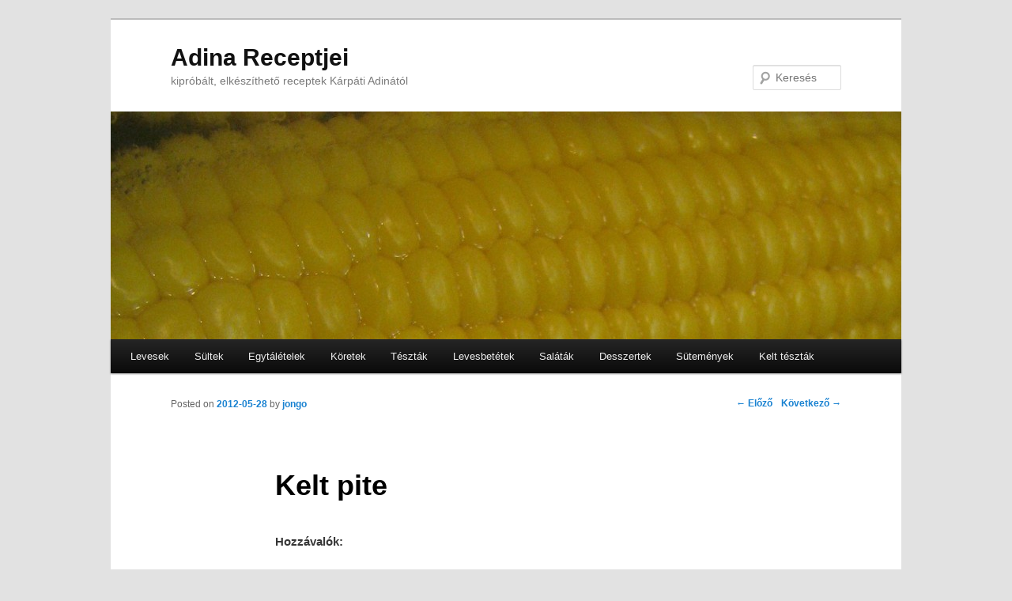

--- FILE ---
content_type: text/html; charset=UTF-8
request_url: https://www.adinareceptjei.hu/kelt-pite/
body_size: 7422
content:
<!DOCTYPE html>
<!--[if IE 6]>
<html id="ie6" lang="hu">
<![endif]-->
<!--[if IE 7]>
<html id="ie7" lang="hu">
<![endif]-->
<!--[if IE 8]>
<html id="ie8" lang="hu">
<![endif]-->
<!--[if !(IE 6) | !(IE 7) | !(IE 8)  ]><!-->
<html lang="hu">
<!--<![endif]-->
<head>
<meta charset="UTF-8" />
<meta name="viewport" content="width=device-width" />
<title>Kelt pite  | Adina Receptjei</title>
<link rel="profile" href="http://gmpg.org/xfn/11" />
<link rel="stylesheet" type="text/css" media="all" href="https://www.adinareceptjei.hu/wp-content/themes/jon/style.css" />
<link rel="pingback" href="https://www.adinareceptjei.hu/xmlrpc.php" />
<!--[if lt IE 9]>
<script src="https://www.adinareceptjei.hu/wp-content/themes/jon/js/html5.js" type="text/javascript"></script>
<![endif]-->
<meta name='robots' content='max-image-preview:large' />
	<style>img:is([sizes="auto" i], [sizes^="auto," i]) { contain-intrinsic-size: 3000px 1500px }</style>
	<link rel="alternate" type="application/rss+xml" title="Adina Receptjei &raquo; hírcsatorna" href="https://www.adinareceptjei.hu/feed/" />
<link rel="alternate" type="application/rss+xml" title="Adina Receptjei &raquo; hozzászólás hírcsatorna" href="https://www.adinareceptjei.hu/comments/feed/" />
<link rel="alternate" type="application/rss+xml" title="Adina Receptjei &raquo; Kelt pite hozzászólás hírcsatorna" href="https://www.adinareceptjei.hu/kelt-pite/feed/" />
<script type="text/javascript">
/* <![CDATA[ */
window._wpemojiSettings = {"baseUrl":"https:\/\/s.w.org\/images\/core\/emoji\/15.0.3\/72x72\/","ext":".png","svgUrl":"https:\/\/s.w.org\/images\/core\/emoji\/15.0.3\/svg\/","svgExt":".svg","source":{"concatemoji":"https:\/\/www.adinareceptjei.hu\/wp-includes\/js\/wp-emoji-release.min.js?ver=6.7.4"}};
/*! This file is auto-generated */
!function(i,n){var o,s,e;function c(e){try{var t={supportTests:e,timestamp:(new Date).valueOf()};sessionStorage.setItem(o,JSON.stringify(t))}catch(e){}}function p(e,t,n){e.clearRect(0,0,e.canvas.width,e.canvas.height),e.fillText(t,0,0);var t=new Uint32Array(e.getImageData(0,0,e.canvas.width,e.canvas.height).data),r=(e.clearRect(0,0,e.canvas.width,e.canvas.height),e.fillText(n,0,0),new Uint32Array(e.getImageData(0,0,e.canvas.width,e.canvas.height).data));return t.every(function(e,t){return e===r[t]})}function u(e,t,n){switch(t){case"flag":return n(e,"\ud83c\udff3\ufe0f\u200d\u26a7\ufe0f","\ud83c\udff3\ufe0f\u200b\u26a7\ufe0f")?!1:!n(e,"\ud83c\uddfa\ud83c\uddf3","\ud83c\uddfa\u200b\ud83c\uddf3")&&!n(e,"\ud83c\udff4\udb40\udc67\udb40\udc62\udb40\udc65\udb40\udc6e\udb40\udc67\udb40\udc7f","\ud83c\udff4\u200b\udb40\udc67\u200b\udb40\udc62\u200b\udb40\udc65\u200b\udb40\udc6e\u200b\udb40\udc67\u200b\udb40\udc7f");case"emoji":return!n(e,"\ud83d\udc26\u200d\u2b1b","\ud83d\udc26\u200b\u2b1b")}return!1}function f(e,t,n){var r="undefined"!=typeof WorkerGlobalScope&&self instanceof WorkerGlobalScope?new OffscreenCanvas(300,150):i.createElement("canvas"),a=r.getContext("2d",{willReadFrequently:!0}),o=(a.textBaseline="top",a.font="600 32px Arial",{});return e.forEach(function(e){o[e]=t(a,e,n)}),o}function t(e){var t=i.createElement("script");t.src=e,t.defer=!0,i.head.appendChild(t)}"undefined"!=typeof Promise&&(o="wpEmojiSettingsSupports",s=["flag","emoji"],n.supports={everything:!0,everythingExceptFlag:!0},e=new Promise(function(e){i.addEventListener("DOMContentLoaded",e,{once:!0})}),new Promise(function(t){var n=function(){try{var e=JSON.parse(sessionStorage.getItem(o));if("object"==typeof e&&"number"==typeof e.timestamp&&(new Date).valueOf()<e.timestamp+604800&&"object"==typeof e.supportTests)return e.supportTests}catch(e){}return null}();if(!n){if("undefined"!=typeof Worker&&"undefined"!=typeof OffscreenCanvas&&"undefined"!=typeof URL&&URL.createObjectURL&&"undefined"!=typeof Blob)try{var e="postMessage("+f.toString()+"("+[JSON.stringify(s),u.toString(),p.toString()].join(",")+"));",r=new Blob([e],{type:"text/javascript"}),a=new Worker(URL.createObjectURL(r),{name:"wpTestEmojiSupports"});return void(a.onmessage=function(e){c(n=e.data),a.terminate(),t(n)})}catch(e){}c(n=f(s,u,p))}t(n)}).then(function(e){for(var t in e)n.supports[t]=e[t],n.supports.everything=n.supports.everything&&n.supports[t],"flag"!==t&&(n.supports.everythingExceptFlag=n.supports.everythingExceptFlag&&n.supports[t]);n.supports.everythingExceptFlag=n.supports.everythingExceptFlag&&!n.supports.flag,n.DOMReady=!1,n.readyCallback=function(){n.DOMReady=!0}}).then(function(){return e}).then(function(){var e;n.supports.everything||(n.readyCallback(),(e=n.source||{}).concatemoji?t(e.concatemoji):e.wpemoji&&e.twemoji&&(t(e.twemoji),t(e.wpemoji)))}))}((window,document),window._wpemojiSettings);
/* ]]> */
</script>
<style id='wp-emoji-styles-inline-css' type='text/css'>

	img.wp-smiley, img.emoji {
		display: inline !important;
		border: none !important;
		box-shadow: none !important;
		height: 1em !important;
		width: 1em !important;
		margin: 0 0.07em !important;
		vertical-align: -0.1em !important;
		background: none !important;
		padding: 0 !important;
	}
</style>
<link rel='stylesheet' id='wp-block-library-css' href='https://www.adinareceptjei.hu/wp-includes/css/dist/block-library/style.min.css?ver=6.7.4' type='text/css' media='all' />
<style id='classic-theme-styles-inline-css' type='text/css'>
/*! This file is auto-generated */
.wp-block-button__link{color:#fff;background-color:#32373c;border-radius:9999px;box-shadow:none;text-decoration:none;padding:calc(.667em + 2px) calc(1.333em + 2px);font-size:1.125em}.wp-block-file__button{background:#32373c;color:#fff;text-decoration:none}
</style>
<style id='global-styles-inline-css' type='text/css'>
:root{--wp--preset--aspect-ratio--square: 1;--wp--preset--aspect-ratio--4-3: 4/3;--wp--preset--aspect-ratio--3-4: 3/4;--wp--preset--aspect-ratio--3-2: 3/2;--wp--preset--aspect-ratio--2-3: 2/3;--wp--preset--aspect-ratio--16-9: 16/9;--wp--preset--aspect-ratio--9-16: 9/16;--wp--preset--color--black: #000000;--wp--preset--color--cyan-bluish-gray: #abb8c3;--wp--preset--color--white: #ffffff;--wp--preset--color--pale-pink: #f78da7;--wp--preset--color--vivid-red: #cf2e2e;--wp--preset--color--luminous-vivid-orange: #ff6900;--wp--preset--color--luminous-vivid-amber: #fcb900;--wp--preset--color--light-green-cyan: #7bdcb5;--wp--preset--color--vivid-green-cyan: #00d084;--wp--preset--color--pale-cyan-blue: #8ed1fc;--wp--preset--color--vivid-cyan-blue: #0693e3;--wp--preset--color--vivid-purple: #9b51e0;--wp--preset--gradient--vivid-cyan-blue-to-vivid-purple: linear-gradient(135deg,rgba(6,147,227,1) 0%,rgb(155,81,224) 100%);--wp--preset--gradient--light-green-cyan-to-vivid-green-cyan: linear-gradient(135deg,rgb(122,220,180) 0%,rgb(0,208,130) 100%);--wp--preset--gradient--luminous-vivid-amber-to-luminous-vivid-orange: linear-gradient(135deg,rgba(252,185,0,1) 0%,rgba(255,105,0,1) 100%);--wp--preset--gradient--luminous-vivid-orange-to-vivid-red: linear-gradient(135deg,rgba(255,105,0,1) 0%,rgb(207,46,46) 100%);--wp--preset--gradient--very-light-gray-to-cyan-bluish-gray: linear-gradient(135deg,rgb(238,238,238) 0%,rgb(169,184,195) 100%);--wp--preset--gradient--cool-to-warm-spectrum: linear-gradient(135deg,rgb(74,234,220) 0%,rgb(151,120,209) 20%,rgb(207,42,186) 40%,rgb(238,44,130) 60%,rgb(251,105,98) 80%,rgb(254,248,76) 100%);--wp--preset--gradient--blush-light-purple: linear-gradient(135deg,rgb(255,206,236) 0%,rgb(152,150,240) 100%);--wp--preset--gradient--blush-bordeaux: linear-gradient(135deg,rgb(254,205,165) 0%,rgb(254,45,45) 50%,rgb(107,0,62) 100%);--wp--preset--gradient--luminous-dusk: linear-gradient(135deg,rgb(255,203,112) 0%,rgb(199,81,192) 50%,rgb(65,88,208) 100%);--wp--preset--gradient--pale-ocean: linear-gradient(135deg,rgb(255,245,203) 0%,rgb(182,227,212) 50%,rgb(51,167,181) 100%);--wp--preset--gradient--electric-grass: linear-gradient(135deg,rgb(202,248,128) 0%,rgb(113,206,126) 100%);--wp--preset--gradient--midnight: linear-gradient(135deg,rgb(2,3,129) 0%,rgb(40,116,252) 100%);--wp--preset--font-size--small: 13px;--wp--preset--font-size--medium: 20px;--wp--preset--font-size--large: 36px;--wp--preset--font-size--x-large: 42px;--wp--preset--spacing--20: 0.44rem;--wp--preset--spacing--30: 0.67rem;--wp--preset--spacing--40: 1rem;--wp--preset--spacing--50: 1.5rem;--wp--preset--spacing--60: 2.25rem;--wp--preset--spacing--70: 3.38rem;--wp--preset--spacing--80: 5.06rem;--wp--preset--shadow--natural: 6px 6px 9px rgba(0, 0, 0, 0.2);--wp--preset--shadow--deep: 12px 12px 50px rgba(0, 0, 0, 0.4);--wp--preset--shadow--sharp: 6px 6px 0px rgba(0, 0, 0, 0.2);--wp--preset--shadow--outlined: 6px 6px 0px -3px rgba(255, 255, 255, 1), 6px 6px rgba(0, 0, 0, 1);--wp--preset--shadow--crisp: 6px 6px 0px rgba(0, 0, 0, 1);}:where(.is-layout-flex){gap: 0.5em;}:where(.is-layout-grid){gap: 0.5em;}body .is-layout-flex{display: flex;}.is-layout-flex{flex-wrap: wrap;align-items: center;}.is-layout-flex > :is(*, div){margin: 0;}body .is-layout-grid{display: grid;}.is-layout-grid > :is(*, div){margin: 0;}:where(.wp-block-columns.is-layout-flex){gap: 2em;}:where(.wp-block-columns.is-layout-grid){gap: 2em;}:where(.wp-block-post-template.is-layout-flex){gap: 1.25em;}:where(.wp-block-post-template.is-layout-grid){gap: 1.25em;}.has-black-color{color: var(--wp--preset--color--black) !important;}.has-cyan-bluish-gray-color{color: var(--wp--preset--color--cyan-bluish-gray) !important;}.has-white-color{color: var(--wp--preset--color--white) !important;}.has-pale-pink-color{color: var(--wp--preset--color--pale-pink) !important;}.has-vivid-red-color{color: var(--wp--preset--color--vivid-red) !important;}.has-luminous-vivid-orange-color{color: var(--wp--preset--color--luminous-vivid-orange) !important;}.has-luminous-vivid-amber-color{color: var(--wp--preset--color--luminous-vivid-amber) !important;}.has-light-green-cyan-color{color: var(--wp--preset--color--light-green-cyan) !important;}.has-vivid-green-cyan-color{color: var(--wp--preset--color--vivid-green-cyan) !important;}.has-pale-cyan-blue-color{color: var(--wp--preset--color--pale-cyan-blue) !important;}.has-vivid-cyan-blue-color{color: var(--wp--preset--color--vivid-cyan-blue) !important;}.has-vivid-purple-color{color: var(--wp--preset--color--vivid-purple) !important;}.has-black-background-color{background-color: var(--wp--preset--color--black) !important;}.has-cyan-bluish-gray-background-color{background-color: var(--wp--preset--color--cyan-bluish-gray) !important;}.has-white-background-color{background-color: var(--wp--preset--color--white) !important;}.has-pale-pink-background-color{background-color: var(--wp--preset--color--pale-pink) !important;}.has-vivid-red-background-color{background-color: var(--wp--preset--color--vivid-red) !important;}.has-luminous-vivid-orange-background-color{background-color: var(--wp--preset--color--luminous-vivid-orange) !important;}.has-luminous-vivid-amber-background-color{background-color: var(--wp--preset--color--luminous-vivid-amber) !important;}.has-light-green-cyan-background-color{background-color: var(--wp--preset--color--light-green-cyan) !important;}.has-vivid-green-cyan-background-color{background-color: var(--wp--preset--color--vivid-green-cyan) !important;}.has-pale-cyan-blue-background-color{background-color: var(--wp--preset--color--pale-cyan-blue) !important;}.has-vivid-cyan-blue-background-color{background-color: var(--wp--preset--color--vivid-cyan-blue) !important;}.has-vivid-purple-background-color{background-color: var(--wp--preset--color--vivid-purple) !important;}.has-black-border-color{border-color: var(--wp--preset--color--black) !important;}.has-cyan-bluish-gray-border-color{border-color: var(--wp--preset--color--cyan-bluish-gray) !important;}.has-white-border-color{border-color: var(--wp--preset--color--white) !important;}.has-pale-pink-border-color{border-color: var(--wp--preset--color--pale-pink) !important;}.has-vivid-red-border-color{border-color: var(--wp--preset--color--vivid-red) !important;}.has-luminous-vivid-orange-border-color{border-color: var(--wp--preset--color--luminous-vivid-orange) !important;}.has-luminous-vivid-amber-border-color{border-color: var(--wp--preset--color--luminous-vivid-amber) !important;}.has-light-green-cyan-border-color{border-color: var(--wp--preset--color--light-green-cyan) !important;}.has-vivid-green-cyan-border-color{border-color: var(--wp--preset--color--vivid-green-cyan) !important;}.has-pale-cyan-blue-border-color{border-color: var(--wp--preset--color--pale-cyan-blue) !important;}.has-vivid-cyan-blue-border-color{border-color: var(--wp--preset--color--vivid-cyan-blue) !important;}.has-vivid-purple-border-color{border-color: var(--wp--preset--color--vivid-purple) !important;}.has-vivid-cyan-blue-to-vivid-purple-gradient-background{background: var(--wp--preset--gradient--vivid-cyan-blue-to-vivid-purple) !important;}.has-light-green-cyan-to-vivid-green-cyan-gradient-background{background: var(--wp--preset--gradient--light-green-cyan-to-vivid-green-cyan) !important;}.has-luminous-vivid-amber-to-luminous-vivid-orange-gradient-background{background: var(--wp--preset--gradient--luminous-vivid-amber-to-luminous-vivid-orange) !important;}.has-luminous-vivid-orange-to-vivid-red-gradient-background{background: var(--wp--preset--gradient--luminous-vivid-orange-to-vivid-red) !important;}.has-very-light-gray-to-cyan-bluish-gray-gradient-background{background: var(--wp--preset--gradient--very-light-gray-to-cyan-bluish-gray) !important;}.has-cool-to-warm-spectrum-gradient-background{background: var(--wp--preset--gradient--cool-to-warm-spectrum) !important;}.has-blush-light-purple-gradient-background{background: var(--wp--preset--gradient--blush-light-purple) !important;}.has-blush-bordeaux-gradient-background{background: var(--wp--preset--gradient--blush-bordeaux) !important;}.has-luminous-dusk-gradient-background{background: var(--wp--preset--gradient--luminous-dusk) !important;}.has-pale-ocean-gradient-background{background: var(--wp--preset--gradient--pale-ocean) !important;}.has-electric-grass-gradient-background{background: var(--wp--preset--gradient--electric-grass) !important;}.has-midnight-gradient-background{background: var(--wp--preset--gradient--midnight) !important;}.has-small-font-size{font-size: var(--wp--preset--font-size--small) !important;}.has-medium-font-size{font-size: var(--wp--preset--font-size--medium) !important;}.has-large-font-size{font-size: var(--wp--preset--font-size--large) !important;}.has-x-large-font-size{font-size: var(--wp--preset--font-size--x-large) !important;}
:where(.wp-block-post-template.is-layout-flex){gap: 1.25em;}:where(.wp-block-post-template.is-layout-grid){gap: 1.25em;}
:where(.wp-block-columns.is-layout-flex){gap: 2em;}:where(.wp-block-columns.is-layout-grid){gap: 2em;}
:root :where(.wp-block-pullquote){font-size: 1.5em;line-height: 1.6;}
</style>
<script type="text/javascript" src="https://www.adinareceptjei.hu/wp-includes/js/jquery/jquery.min.js?ver=3.7.1" id="jquery-core-js"></script>
<script type="text/javascript" src="https://www.adinareceptjei.hu/wp-includes/js/jquery/jquery-migrate.min.js?ver=3.4.1" id="jquery-migrate-js"></script>
<link rel="https://api.w.org/" href="https://www.adinareceptjei.hu/wp-json/" /><link rel="alternate" title="JSON" type="application/json" href="https://www.adinareceptjei.hu/wp-json/wp/v2/posts/447" /><link rel="EditURI" type="application/rsd+xml" title="RSD" href="https://www.adinareceptjei.hu/xmlrpc.php?rsd" />
<meta name="generator" content="WordPress 6.7.4" />
<link rel="canonical" href="https://www.adinareceptjei.hu/kelt-pite/" />
<link rel='shortlink' href='https://www.adinareceptjei.hu/?p=447' />
<link rel="alternate" title="oEmbed (JSON)" type="application/json+oembed" href="https://www.adinareceptjei.hu/wp-json/oembed/1.0/embed?url=https%3A%2F%2Fwww.adinareceptjei.hu%2Fkelt-pite%2F" />
<link rel="alternate" title="oEmbed (XML)" type="text/xml+oembed" href="https://www.adinareceptjei.hu/wp-json/oembed/1.0/embed?url=https%3A%2F%2Fwww.adinareceptjei.hu%2Fkelt-pite%2F&#038;format=xml" />
        <style type="text/css" id="pf-main-css">
            
				@media screen {
					.printfriendly {
						z-index: 1000; position: relative
					}
					.printfriendly a, .printfriendly a:link, .printfriendly a:visited, .printfriendly a:hover, .printfriendly a:active {
						font-weight: 600;
						cursor: pointer;
						text-decoration: none;
						border: none;
						-webkit-box-shadow: none;
						-moz-box-shadow: none;
						box-shadow: none;
						outline:none;
						font-size: 14px !important;
						color: #55750C !important;
					}
					.printfriendly.pf-alignleft {
						float: left;
					}
					.printfriendly.pf-alignright {
						float: right;
					}
					.printfriendly.pf-aligncenter {
						justify-content: center;
						display: flex; align-items: center;
					}
				}

				.pf-button-img {
					border: none;
					-webkit-box-shadow: none;
					-moz-box-shadow: none;
					box-shadow: none;
					padding: 0;
					margin: 0;
					display: inline;
					vertical-align: middle;
				}

				img.pf-button-img + .pf-button-text {
					margin-left: 6px;
				}

				@media print {
					.printfriendly {
						display: none;
					}
				}
				        </style>

            
        <style type="text/css" id="pf-excerpt-styles">
          .pf-button.pf-button-excerpt {
              display: none;
           }
        </style>

            </head>

<body class="post-template-default single single-post postid-447 single-format-standard singular two-column right-sidebar">
<div id="page" class="hfeed">
	<header id="branding" role="banner">
			<hgroup>
				<h1 id="site-title"><span><a href="https://www.adinareceptjei.hu/" title="Adina Receptjei" rel="home">Adina Receptjei</a></span></h1>
				<h2 id="site-description">kipróbált, elkészíthető receptek Kárpáti Adinától</h2>
			</hgroup>

						<a href="https://www.adinareceptjei.hu/">
									<img src="https://www.adinareceptjei.hu/wp-content/uploads/2011/12/cropped-IMG_0522.jpg" width="1000" height="288" alt="" />
							</a>
			
								<form method="get" id="searchform" action="https://www.adinareceptjei.hu/">
		<label for="s" class="assistive-text">Keresés</label>
		<input type="text" class="field" name="s" id="s" placeholder="Keresés" />
		<input type="submit" class="submit" name="submit" id="searchsubmit" value="Keresés" />
	</form>
			
			<nav id="access" role="navigation">
				<h3 class="assistive-text">Fő menü</h3>
								<div class="skip-link"><a class="assistive-text" href="#content" title="Tovább az elsődleges tartalomra">Tovább az elsődleges tartalomra</a></div>
				<div class="skip-link"><a class="assistive-text" href="#secondary" title="Tovább a másodlagos tartalomra">Tovább a másodlagos tartalomra</a></div>
								<div class="menu-receptek-container"><ul id="menu-receptek" class="menu"><li id="menu-item-16" class="menu-item menu-item-type-taxonomy menu-item-object-category menu-item-16"><a href="https://www.adinareceptjei.hu/category/levesek/">Levesek</a></li>
<li id="menu-item-96" class="menu-item menu-item-type-taxonomy menu-item-object-category menu-item-96"><a href="https://www.adinareceptjei.hu/category/sultek/">Sültek</a></li>
<li id="menu-item-15" class="menu-item menu-item-type-taxonomy menu-item-object-category menu-item-15"><a href="https://www.adinareceptjei.hu/category/egytaletelek/">Egytálételek</a></li>
<li id="menu-item-105" class="menu-item menu-item-type-taxonomy menu-item-object-category menu-item-105"><a href="https://www.adinareceptjei.hu/category/koretek/">Köretek</a></li>
<li id="menu-item-108" class="menu-item menu-item-type-taxonomy menu-item-object-category menu-item-108"><a href="https://www.adinareceptjei.hu/category/tesztak/">Tészták</a></li>
<li id="menu-item-106" class="menu-item menu-item-type-taxonomy menu-item-object-category menu-item-106"><a href="https://www.adinareceptjei.hu/category/levesbetetek/">Levesbetétek</a></li>
<li id="menu-item-107" class="menu-item menu-item-type-taxonomy menu-item-object-category menu-item-107"><a href="https://www.adinareceptjei.hu/category/salatak/">Saláták</a></li>
<li id="menu-item-104" class="menu-item menu-item-type-taxonomy menu-item-object-category menu-item-104"><a href="https://www.adinareceptjei.hu/category/desszertek/">Desszertek</a></li>
<li id="menu-item-145" class="menu-item menu-item-type-taxonomy menu-item-object-category current-post-ancestor current-menu-parent current-post-parent menu-item-145"><a href="https://www.adinareceptjei.hu/category/sutemenyek/">Sütemények</a></li>
<li id="menu-item-349" class="menu-item menu-item-type-taxonomy menu-item-object-category menu-item-349"><a href="https://www.adinareceptjei.hu/category/kelt-tesztak/">Kelt tészták</a></li>
</ul></div>			</nav><!-- #access -->
	</header><!-- #branding -->


	<div id="main">
		<div id="primary">
			<div id="content" role="main">

				
					<nav id="nav-single">
						<h3 class="assistive-text">Bejegyzés navigáció</h3>
						<span class="nav-previous"><a href="https://www.adinareceptjei.hu/mozart-kuglof/" rel="prev"><span class="meta-nav">&larr;</span> Előző</a></span>
						<span class="nav-next"><a href="https://www.adinareceptjei.hu/elefantkonny/" rel="next">Következő <span class="meta-nav">&rarr;</span></a></span>
					</nav><!-- #nav-single -->

					
<article id="post-447" class="post-447 post type-post status-publish format-standard hentry category-sutemenyek tag-liszt tag-meggy tag-tej">
	<header class="entry-header">
		<h1 class="entry-title">Kelt pite</h1>

				<div class="entry-meta">
			<span class="sep">Posted on </span><a href="https://www.adinareceptjei.hu/kelt-pite/" title="20:46" rel="bookmark"><time class="entry-date" datetime="2012-05-28T20:46:52+01:00" pubdate>2012-05-28</time></a><span class="by-author"> <span class="sep"> by </span> <span class="author vcard"><a class="url fn n" href="https://www.adinareceptjei.hu/author/jongo/" title="jongo bejegyzései" rel="author">jongo</a></span></span>		</div><!-- .entry-meta -->
			</header><!-- .entry-header -->

	<div class="entry-content">
		<div class="pf-content"><p><strong>Hozzávalók:</strong></p>
<ul>
<li>1/2 kg liszt</li>
<li>4 dl tej</li>
<li>5 dkg élesztőt</li>
<li>kb.5 evőkanál cukor</li>
<li>lapos kiskanál só</li>
<li>10 dkg zsír vagy margarin</li>
<li>2 egész tojás</li>
<li>kimagozott meggy</li>
</ul>
<p>Először a tejet, tojást, sót, cukrot, a felfuttatott élesztőt és a zsírt összekeverjük,  utoljára keverjük hozzá a lisztet, hogy lágy legyen. Rögtön beletesszük a lisztes tepsibe és kelesztjük benne kb. 1 órát. Majd rátesszük a meggyet és közepes hőfokon megsütjük.</p>
<div class="printfriendly pf-button pf-button-content pf-alignleft">
                    <a href="#" rel="nofollow" onclick="window.print(); return false;" title="Printer Friendly, PDF & Email">
                    <img decoding="async" src="https://cdn.printfriendly.com/icons/printfriendly-icon-md.png" alt="Print Friendly, PDF & Email" class="pf-button-img" style="width: 16px;height: 16px;"  /><span id="printfriendly-text2" class="pf-button-text">Nyomtatás</span>
                    </a>
                </div></div>			</div><!-- .entry-content -->

	<footer class="entry-meta">
		Kategória: <a href="https://www.adinareceptjei.hu/category/sutemenyek/" rel="category tag">Sütemények</a>  |  Címke: <a href="https://www.adinareceptjei.hu/tag/liszt/" rel="tag">liszt</a>, <a href="https://www.adinareceptjei.hu/tag/meggy/" rel="tag">meggy</a>, <a href="https://www.adinareceptjei.hu/tag/tej/" rel="tag">tej</a> | Szerző: <a href="https://www.adinareceptjei.hu/author/jongo/">jongo</a> | <a href="https://www.adinareceptjei.hu/kelt-pite/" title="Közvetlen link a(z) Kelt pite bejegyzéshez" rel="bookmark"> Közvetlen link </a> a könyvjelzőbe.		
			</footer><!-- .entry-meta -->
</article><!-- #post-447 -->

						<div id="comments">
	
	
	
		<div id="respond" class="comment-respond">
		<h3 id="reply-title" class="comment-reply-title">Vélemény, hozzászólás? <small><a rel="nofollow" id="cancel-comment-reply-link" href="/kelt-pite/#respond" style="display:none;">Válasz megszakítása</a></small></h3><p class="must-log-in">Hozzászólás küldéséhez <a href="https://www.adinareceptjei.hu/wp-login.php?redirect_to=https%3A%2F%2Fwww.adinareceptjei.hu%2Fkelt-pite%2F">be kell jelentkezni</a>.</p>	</div><!-- #respond -->
	
</div><!-- #comments -->

				
			</div><!-- #content -->
		</div><!-- #primary -->


	</div><!-- #main -->

	<footer id="colophon" role="contentinfo">

			
<div id="supplementary" class="one">
		<div id="first" class="widget-area" role="complementary">
		<aside id="tag_cloud-3" class="widget widget_tag_cloud"><h3 class="widget-title">Kategóriák</h3><div class="tagcloud"><a href="https://www.adinareceptjei.hu/category/desszertek/" class="tag-cloud-link tag-link-26 tag-link-position-1" style="font-size: 18.333333333333pt;" aria-label="Desszertek (16 elem)">Desszertek</a>
<a href="https://www.adinareceptjei.hu/category/egytaletelek/" class="tag-cloud-link tag-link-8 tag-link-position-2" style="font-size: 22pt;" aria-label="Egytálételek (35 elem)">Egytálételek</a>
<a href="https://www.adinareceptjei.hu/category/egyeb/" class="tag-cloud-link tag-link-1 tag-link-position-3" style="font-size: 8pt;" aria-label="Egyéb (1 elem)">Egyéb</a>
<a href="https://www.adinareceptjei.hu/category/kelt-tesztak/" class="tag-cloud-link tag-link-62 tag-link-position-4" style="font-size: 12.444444444444pt;" aria-label="Kelt tészták (4 elem)">Kelt tészták</a>
<a href="https://www.adinareceptjei.hu/category/koretek/" class="tag-cloud-link tag-link-22 tag-link-position-5" style="font-size: 16.222222222222pt;" aria-label="Köretek (10 elem)">Köretek</a>
<a href="https://www.adinareceptjei.hu/category/levesbetetek/" class="tag-cloud-link tag-link-24 tag-link-position-6" style="font-size: 10pt;" aria-label="Levesbetétek (2 elem)">Levesbetétek</a>
<a href="https://www.adinareceptjei.hu/category/levesek/" class="tag-cloud-link tag-link-3 tag-link-position-7" style="font-size: 17pt;" aria-label="Levesek (12 elem)">Levesek</a>
<a href="https://www.adinareceptjei.hu/category/salatak/" class="tag-cloud-link tag-link-25 tag-link-position-8" style="font-size: 18pt;" aria-label="Saláták (15 elem)">Saláták</a>
<a href="https://www.adinareceptjei.hu/category/sultek/" class="tag-cloud-link tag-link-18 tag-link-position-9" style="font-size: 18.888888888889pt;" aria-label="Sültek (18 elem)">Sültek</a>
<a href="https://www.adinareceptjei.hu/category/sutemenyek/" class="tag-cloud-link tag-link-35 tag-link-position-10" style="font-size: 18.888888888889pt;" aria-label="Sütemények (18 elem)">Sütemények</a>
<a href="https://www.adinareceptjei.hu/category/tesztak/" class="tag-cloud-link tag-link-23 tag-link-position-11" style="font-size: 13.333333333333pt;" aria-label="Tészták (5 elem)">Tészták</a></div>
</aside>	</div><!-- #first .widget-area -->
	
	
	</div><!-- #supplementary -->
			<div id="site-generator">
								<a href="http://wordpress.org/" title="Szemantikus személyes publikációs platform" rel="generator">Köszönjük WordPress!</a>
			</div>
	</footer><!-- #colophon -->
</div><!-- #page -->

     <script type="text/javascript" id="pf_script">
                      var pfHeaderImgUrl = '';
          var pfHeaderTagline = '';
          var pfdisableClickToDel = '0';
          var pfImagesSize = 'full-size';
          var pfImageDisplayStyle = 'right';
          var pfEncodeImages = '0';
          var pfShowHiddenContent  = '0';
          var pfDisableEmail = '0';
          var pfDisablePDF = '0';
          var pfDisablePrint = '0';

            
          var pfPlatform = 'WordPress';

        (function($){
            $(document).ready(function(){
                if($('.pf-button-content').length === 0){
                    $('style#pf-excerpt-styles').remove();
                }
            });
        })(jQuery);
        </script>
      <script defer src='https://cdn.printfriendly.com/printfriendly.js'></script>
            
            <script type="text/javascript" src="https://www.adinareceptjei.hu/wp-includes/js/comment-reply.min.js?ver=6.7.4" id="comment-reply-js" async="async" data-wp-strategy="async"></script>

</body>
</html>